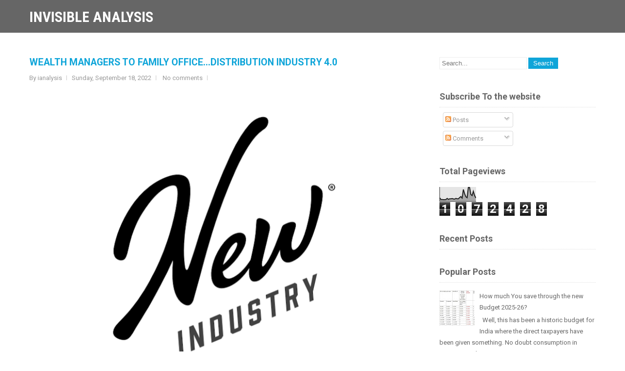

--- FILE ---
content_type: text/html; charset=UTF-8
request_url: http://www.ianalysis.co.in/b/stats?style=BLACK_TRANSPARENT&timeRange=ALL_TIME&token=APq4FmBS_X2OXN1jZNDwHg91KK3G8CJVtNosaecLwiadK5N7tQ54uk8VsrpQt9If7dMwFY7pNgZyb2hZHauPq-JLHsp5ojeLMA
body_size: 262
content:
{"total":1072428,"sparklineOptions":{"backgroundColor":{"fillOpacity":0.1,"fill":"#000000"},"series":[{"areaOpacity":0.3,"color":"#202020"}]},"sparklineData":[[0,25],[1,13],[2,13],[3,12],[4,12],[5,13],[6,21],[7,14],[8,18],[9,18],[10,20],[11,17],[12,16],[13,21],[14,18],[15,18],[16,27],[17,34],[18,23],[19,84],[20,54],[21,33],[22,26],[23,100],[24,98],[25,49],[26,41],[27,71],[28,42],[29,24]],"nextTickMs":76595}

--- FILE ---
content_type: text/plain
request_url: https://www.google-analytics.com/j/collect?v=1&_v=j102&a=1510644335&t=pageview&_s=1&dl=http%3A%2F%2Fwww.ianalysis.co.in%2F2022%2F09%2Fwealth-managers-to-family.html&ul=en-us%40posix&dt=WEALTH%20MANAGERS%20TO%20FAMILY%20OFFICE...DISTRIBUTION%20INDUSTRY%204.0%20~%20INVISIBLE%20ANALYSIS&sr=1280x720&vp=1280x720&_u=IEBAAEABAAAAACAAI~&jid=1753195397&gjid=1336512763&cid=446399493.1768812928&tid=UA-31424248-1&_gid=2023221137.1768812928&_r=1&_slc=1&z=143194202
body_size: -451
content:
2,cG-7BFTDJ56XW